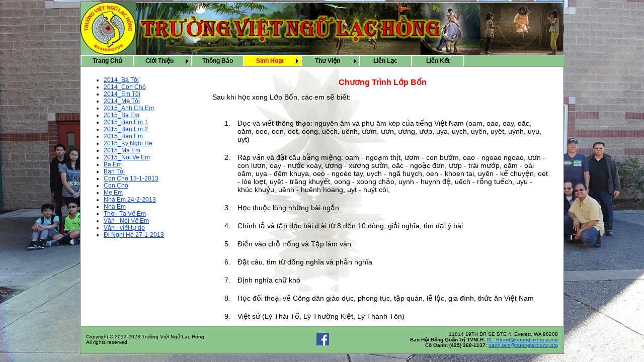

--- FILE ---
content_type: text/html; charset=utf-8
request_url: https://truonglachong.org/Lop4.aspx
body_size: 6328
content:

<!DOCTYPE html PUBLIC "-//W3C//DTD XHTML 1.0 Strict//EN" "http://www.w3.org/TR/xhtml1/DTD/xhtml1-strict.dtd">
<html xmlns="http://www.w3.org/1999/xhtml" xml:lang="en">
<head><title>
	Trường Việt Ngữ Lạc Hồng
</title><link rel="shortcut icon" href="favicon.ico" type="image/x-icon" /><link href="Styles/Site.css" rel="stylesheet" type="text/css" />
    <script type="text/javascript" src="Scripts/Donate.js"></script>
    
    <script type="text/javascript">
        function getReceipt(value) {

            obj = document.getElementById("Truyen");
            obj.src = "Contents/Classrooms/Lop4/" + value;
        }
    </script>
<style type="text/css">
	/* <![CDATA[ */
	#MenuVN { background-color:#8CC68B; }
	#MenuVN img.icon { border-style:none;vertical-align:middle; }
	#MenuVN img.separator { border-style:none;display:block; }
	#MenuVN img.horizontal-separator { border-style:none;vertical-align:middle; }
	#MenuVN ul { list-style:none;margin:0;padding:0;width:auto; }
	#MenuVN ul.dynamic { background-color:#8CC68B;border-width:1px;border-style:Outset;z-index:1; }
	#MenuVN a { color:White;font-weight:bold;text-decoration:none;white-space:nowrap;display:block; }
	#MenuVN a.static { background-color:#8CC68B;border-color:White;border-width:1px;border-style:Ridge;width:8em;padding:3px 3px 3px 3px;color:Black;text-decoration:none; }
	#MenuVN a.popout { background-image:url("/WebResource.axd?d=15XGqkixg3aIWJexf1OsSsBa-agojVEzIv1Z-ZH_CHoI6sGUWElvkBYV9beJyjHXOL_GzVA-MgaG4bOGN_0MuATYD1joR60c9r8LSupp-SQ1&t=638901356248157332");background-repeat:no-repeat;background-position:right center;padding-right:14px; }
	#MenuVN a.dynamic { background-color:#8CC68B;width:10em;padding:6px 3px 6px 3px;color:Black;text-decoration:none; }
	#MenuVN a.static.selected { background-color:Yellow;color:Red;text-decoration:none; }
	#MenuVN a.dynamic.selected { background-color:#BE1E38;text-decoration:none; }
	#MenuVN a.static.highlighted { color:Black;background-color:#CCFFCC;border-width:1px;border-style:None; }
	#MenuVN a.dynamic.highlighted { background-color:#CCFFCC; }
	/* ]]> */
</style></head>
<body>
<!--script type="text/javascript" src="Scripts/snow.js"></script-->
    <form method="post" action="./Lop4.aspx" id="ctl01">
<div class="aspNetHidden">
<input type="hidden" name="ToolkitScriptManager1_HiddenField" id="ToolkitScriptManager1_HiddenField" value="" />
<input type="hidden" name="__EVENTTARGET" id="__EVENTTARGET" value="" />
<input type="hidden" name="__EVENTARGUMENT" id="__EVENTARGUMENT" value="" />
<input type="hidden" name="__VIEWSTATE" id="__VIEWSTATE" value="/[base64]/huqF0ZAIED2QWAmYPFQELVGjGsCBWaeG7h25kAgUPZBYCZg8VAQtMacOqbiBM4bqhY2QCBg9kFgJmDxUBC0xpw6puIEvhur90ZBgBBQxjdGwwMCRNZW51Vk4PD2QFD0NsYXNzQWN0aXZpdGllc2QzjjrNgFeGdvyxQ9P83rR3BPszwsInHyHccQzGs9DlMw==" />
</div>

<script type="text/javascript">
//<![CDATA[
var theForm = document.forms['ctl01'];
if (!theForm) {
    theForm = document.ctl01;
}
function __doPostBack(eventTarget, eventArgument) {
    if (!theForm.onsubmit || (theForm.onsubmit() != false)) {
        theForm.__EVENTTARGET.value = eventTarget;
        theForm.__EVENTARGUMENT.value = eventArgument;
        theForm.submit();
    }
}
//]]>
</script>


<script src="/WebResource.axd?d=mCiFlajsbym1t1Zh6Fbj5SYh8tGC3a1Ow58dgKHfdhkZfn8pnd8_L8pjqHvC7xxTdP_84wwlnkKWPPevb1mzn86TIgXHTp4VYqPoL_OHOwM1&amp;t=638901356248157332" type="text/javascript"></script>


<script src="/ScriptResource.axd?d=4RJJcSXZ8pBvdYfoFEFg77NSAOJA55704_OdOnXkXd4vqwn1M4OOEtBe35sV4ypJNSY6HWyV94Xh09LGfCNRTrw1SIWsz3NM2LdYXkMAm7CQ_Cvs1uaPvaNAJMihgHgW4n53tWQD7mjNSooaSypb9Q2&amp;t=ffffffff93d1c106" type="text/javascript"></script>
<script src="/ScriptResource.axd?d=6-PbSw_8YsRgpu8_Jtz61EUVyy_qAiyqlVYbGjrsK0DnE4rM-Z7ydManGGgTnuw1NmbR0JlTHGzqidURtYa9NQyUNhHVnSCKP0VgZB-l4vjJ9kWy6qmxsQ4fXicfcMRwGQPGzDu8XlgesqV9RoKXzg2&amp;t=ffffffffec54f2d7" type="text/javascript"></script>
<script type="text/javascript">
//<![CDATA[
if (typeof(Sys) === 'undefined') throw new Error('ASP.NET Ajax client-side framework failed to load.');
//]]>
</script>

<script src="/ScriptResource.axd?d=GOYBotNPJTuJI-yUx9sTkR1bOAG646PsqFReyGRH8x0uMKHtHOy-uBFrdGBAPAS5wjjhztBt3dIaFERQgHw5VCGOSW6Uc1NT6kAz72r6yN44-rQffiWa9iUjFKw7C_cUm3whT-lnu060MDKU0N9Btg2&amp;t=ffffffffec54f2d7" type="text/javascript"></script>
<div class="aspNetHidden">

	<input type="hidden" name="__VIEWSTATEGENERATOR" id="__VIEWSTATEGENERATOR" value="7F4235B3" />
</div>
    <script type="text/javascript">
//<![CDATA[
Sys.WebForms.PageRequestManager._initialize('ctl00$ToolkitScriptManager1', 'ctl01', [], [], [], 90, 'ctl00');
//]]>
</script>

    <table width="100%" align="center">
    <tr align="center">
<!--td align="right"  valign="top"><img id="Image11" src="Images/doitrai.gif" /></td>
   <td align="right"><img id="Image3" src="Images/mualan.gif" style="height:110px;" /><br /><img id="Image1" src="Images/doitrai.gif" /></td-->
   
    <td>
    
    <div class="page">
        <div class="header">
            <div class="title">
               
            
            </div>
            <div class="clear hideSkiplink">
                <a href="#MenuVN_SkipLink"><img alt="Skip Navigation Links" src="/WebResource.axd?d=KieE2sVHTmM8C5SXbwS3LZmjWDwRbQc-V2IbFGnWA2YTvgJnyGcBm4IJb1gl2VncBJLrWP81cw6zRKb0eTdIWrSECSuNnv82z3l4w5ijoTI1&amp;t=638901356248157332" width="0" height="0" style="border-width:0px;" /></a><div id="MenuVN">
	<ul class="level1">
		<li><a title="Trang Chủ" class="level1" href="Default.aspx">
                        Trang Chủ
                    </a></li><li><a title="Giới Thiệu" class="popout level1" href="Intro.aspx?who=history">
                        Giới Thiệu
                    </a><ul class="level2">
			<li><a title="Sơ Lược" class="level2" href="Intro.aspx?who=history">Sơ Lược</a></li><li><a title="Nội Quy" class="level2" href="Intro.aspx?who=policy">Nội Quy</a></li>
		</ul></li><li><a title="Thông Báo" class="level1" href="Events.aspx">
                        Thông Báo
                    </a></li><li><a title="Sinh Hoạt" class="popout level1 selected" href="schedule.aspx?type=general">
                        Sinh Hoạt
                    </a><ul class="level2">
			<li><a title="Chương Trình" class="level2" href="schedule.aspx?type=general">Chương Trình</a></li><li><a title="Video" class="level2" href="Video.aspx">Video</a></li><li><a title="Lớp Mẫu Giáo" class="level2" href="LopK.aspx">Lớp Mẫu Giáo</a></li><li><a title="Lớp Một" class="level2" href="Lop1.aspx">Lớp Một</a></li><li><a title="Lớp Hai" class="level2" href="Lop2.aspx">Lớp Hai</a></li><li><a title="Lớp Ba" class="level2" href="Lop3.aspx">Lớp Ba</a></li><li><a title="Lớp Bốn" class="level2" href="Lop4.aspx">Lớp Bốn</a></li><li><a title="Lớp Năm" class="level2" href="Lop5.aspx">Lớp Năm</a></li><li><a title="Lớp Sáu" class="level2" href="Lop6.aspx">Lớp Sáu</a></li>
		</ul></li><li><a title="Thư Viện" class="popout level1" href="Resources.aspx">
                        Thư Viện
                    </a><ul class="level2">
			<li><a title="Tài Liệu Tham Khảo" class="level2" href="Resources.aspx">Tài Liệu Tham Khảo</a></li><li><a title="Hình Ảnh" class="level2" href="Pictures.aspx">Hình Ảnh</a></li><li><a title="Nhạc Thiếu Nhi" class="level2" href="NhacThieuNhi.aspx">Nhạc Thiếu Nhi</a></li><li><a title="Phim" class="level2" href="Video.aspx">Phim</a></li><li><a title="Truyện Cổ Tích" class="level2" href="Stories.aspx">Truyện Cổ Tích</a></li>
		</ul></li><li><a title="Liên Lạc" class="level1" href="Contact.aspx">
                        Liên Lạc
                    </a></li><li><a title="Liên Kết" class="level1" href="Links.aspx">
                        Liên Kết
                    </a></li>
	</ul>
</div><a id="MenuVN_SkipLink"></a>
            </div>
        </div>
        <div class="main">
            
    <table width="100%" cellpadding="3" cellspacing="3">
       
        <tr>
            <td width="25%" align="left">
                <div id="Main_Panel1" style="height:500px;overflow:auto;">
	
                    <ul>
                        <li><a href='#' onclick="getReceipt('2014_Bà Tôi.pdf')">2014_Bà Tôi</a></li><li><a href='#' onclick="getReceipt('2014_Con Chó.pdf')">2014_Con Chó</a></li><li><a href='#' onclick="getReceipt('2014_Em Tôi.pdf')">2014_Em Tôi</a></li><li><a href='#' onclick="getReceipt('2014_Mẹ Tôi.pdf')">2014_Mẹ Tôi</a></li><li><a href='#' onclick="getReceipt('2015_Anh Chi Em.pdf')">2015_Anh Chi Em</a></li><li><a href='#' onclick="getReceipt('2015_Ba Em.pdf')">2015_Ba Em</a></li><li><a href='#' onclick="getReceipt('2015_Ban Em 1.pdf')">2015_Ban Em 1</a></li><li><a href='#' onclick="getReceipt('2015_Ban Em 2.pdf')">2015_Ban Em 2</a></li><li><a href='#' onclick="getReceipt('2015_Ban Em.pdf')">2015_Ban Em</a></li><li><a href='#' onclick="getReceipt('2015_Ky Nghi He.pdf')">2015_Ky Nghi He</a></li><li><a href='#' onclick="getReceipt('2015_Ma Em.pdf')">2015_Ma Em</a></li><li><a href='#' onclick="getReceipt('2015_Noi Ve Em.pdf')">2015_Noi Ve Em</a></li><li><a href='#' onclick="getReceipt('Ba Em.pdf')">Ba Em</a></li><li><a href='#' onclick="getReceipt('Bạn Tôi.pdf')">Bạn Tôi</a></li><li><a href='#' onclick="getReceipt('Con Chó 13-1-2013.pdf')">Con Chó 13-1-2013</a></li><li><a href='#' onclick="getReceipt('Con Chó.pdf')">Con Chó</a></li><li><a href='#' onclick="getReceipt('Mẹ Em.pdf')">Mẹ Em</a></li><li><a href='#' onclick="getReceipt('Nhà Em 24-2-2013.pdf')">Nhà Em 24-2-2013</a></li><li><a href='#' onclick="getReceipt('Nhà Em.pdf')">Nhà Em</a></li><li><a href='#' onclick="getReceipt('Thơ - Tả Về Em.pdf')">Thơ - Tả Về Em</a></li><li><a href='#' onclick="getReceipt('Văn - Nói Về Em.pdf')">Văn - Nói Về Em</a></li><li><a href='#' onclick="getReceipt('Văn - viết tự do.pdf')">Văn - viết tự do</a></li><li><a href='#' onclick="getReceipt('Ði Nghi Hè 27-1-2013.pdf')">Ði Nghi Hè 27-1-2013</a></li>
                    </ul>
                
</div>
            </td>
            <td width="75%" valign="top">
             <iframe id="Truyen" src="Contents/Classrooms/Lop4.html" width="100%" height="500px" frameborder="0"></iframe>
                
            </td>
        </tr>
    </table>

        </div>
        <div class="footer">
            
            <table width="100%" cellpadding="3" align="center">
                <tr>
                    <td align="left" width="50%">
                        Copyright © 2012-2023 Trường Việt Ngữ Lạc Hồng.
                        <br />
                        All rights reserved.
                        
                    </td>
                    <td align="center" valign="middle">
					<td align="right"><a href="https://www.facebook.com/TVNLH/" target="_new"><img src="Images/fb1.png" style="width:25px;height:25px;"  /></a></td>
                        <!--input type="button" value="Đóng Góp" onclick="showTip(event)" /-->
                    </td>
                    <td align="right" width="50%">11014 19TH DR SE STE 4, Everett, WA 98208<br />
                         <b>Ban Hội Đồng Quản Trị TVNLH</b>: <a href="mailto:DL_Board@truonglachong.org">DL_Board@truonglachong.org</a>
                        <br />
                    <b>Cô Oanh: (425) 268-1137</b>; <a href="mailto:oanh.lam@truonglachong.org">oanh.lam@truonglachong.org</a>
                    </td>
                </tr>
            </table>
        </div>
    </div>
    </td>
 <!--td align="left"  valign="top"><img id="Image22" src="Images/doiphai.gif" /></td>
        <td align="left"><img id="Image4" src="Images/Dotphao.gif" style="height:110px;" /><br /><img id="Image2" src="Images/doiphai.gif" /></td-->

    </tr></table>
    

<script type="text/javascript">
//<![CDATA[
(function() {var fn = function() {$get("ToolkitScriptManager1_HiddenField").value = '';Sys.Application.remove_init(fn);};Sys.Application.add_init(fn);})();//]]>
</script>
<script type='text/javascript'>new Sys.WebForms.Menu({ element: 'MenuVN', disappearAfter: 500, orientation: 'horizontal', tabIndex: 0, disabled: false });</script></form>
    <div id="modalContainer" class="hiddenDiv">
</div>
<span id="spnTip" style="position: absolute; visibility: hidden; background: black;
        border: 1px solid gray; padding: 2px; font-size: 8pt; font-family: Verdana; text-align: left;
        z-index: auto; top: 400px; left: 200px; width: 500px;">
  <table width="100%">
    <tr>
      <td align="right">
        <img onclick="hideTip()" src="images/cancel.png" alt="Đóng" />
      </td>
    </tr>
    <tr>
      <td align="center" style="color: #FFFFFF; font-weight: bold; font-size: 16px;">
        Quý vị có thể đóng góp tịnh tài bằng Credit Card
      </td>
    </tr>
    <tr>
      <td style="color: #FFFFFF">
        <form action="https://www.paypal.com/cgi-bin/webscr" method="post" target="_blank">
          Xin điền vào kinh phí:<br />
          <input type='text' name='amount' size='7' class='textbox'>
            <select name='currency_code' class='textbox'>
              <option value='USD'>USD - U.S. Dollars</option>
              <option value='AUD'>AUD - Australian Dollars</option>
              <option value='BRL'>BRL - Brazillian Reais</option>
              <option value='GBP'>GBP - British Pounds</option>
              <option value='CAD'>CAD - Canadian Dollars</option>
              <option value='CZK'>CZK - Czech Koruny</option>
              <option value='DKK'>DKK - Danish Kroner</option>
              <option value='EUR'>EUR - Euros</option>
              <option value='HKD'>HKD - Hong Kong Dollars</option>
              <option value='HUF'>HUF - Hungarian Forints</option>
              <option value='ILS'>ILS - Israeli New Shekels</option>
              <option value='JPY'>JPY - Japanese Yen</option>
              <option value='MYR'>MYR - Malaysian Ringgit</option>
              <option value='MXN'>MXN - Mexican Pesos</option>
              <option value='TWD'>TWD - New Taiwan Dollars</option>
              <option value='NZD'>NZD - New Zealand Dollars</option>
              <option value='NOK'>NOK - Norwegian Kroner</option>
              <option value='PHP'>PHP - Philippine Pesos</option>
              <option value='PLN'>PLN - Polish Zlotys</option>
              <option value='SGD'>SGD - Singapore Dollars</option>
              <option value='SEK'>SEK - Swedish Kronor</option>
              <option value='CHF'>CHF - Swiss Francs</option>
              <option value='THB'>THB - Thai Baht</option>
              <option value='TRY'>TRY - Turkish Liras</option>
            </select>
            <input type='hidden' name='business' value='vietngulachong@yahoo.com'>
              <input type='hidden' name='item_name' value='Your donations to Trung Tam Viet Ngu Lac Hong.'>
                <input type='hidden' name='no_note' value='1'>
                  <input type='hidden' name='tax' value='0'>
                    <input type='hidden' name='cmd' value='_xclick'>
                      <input type="image" src="https://www.paypalobjects.com/en_US/i/btn/btn_donateCC_LG.gif"
                          border="0" name="submit" alt="PayPal - The safer, easier way to pay online!">
                      </form>
      </td>
    </tr>
  </table>
</span>
</body>
</html>


--- FILE ---
content_type: text/html
request_url: https://truonglachong.org/Contents/Classrooms/Lop4.html
body_size: 994
content:
<!DOCTYPE html PUBLIC "-//W3C//DTD XHTML 1.0 Transitional//EN" "http://www.w3.org/TR/xhtml1/DTD/xhtml1-transitional.dtd">

<html xmlns="http://www.w3.org/1999/xhtml">
  <head>
    <title></title>
  </head>
  <body>

<table width="100%" cellpadding="5px" style="font-size: 14px; font-family: Arial, Helvetica, sans-serif;">
        <tr>
            <td align="center" style="color: #FF0000; font-size: 16px; font-weight: bold">
                Chương Trình Lớp Bốn
            </td>
        </tr>
        
        <tr>
            <td align="left">
                Sau khi học xong Lớp Bốn, các em sẽ biết:
            </td>
        </tr>
        <tr>
            <td align="left">
                <ol>
                    <li style="padding: 10px">
                      Đọc và viết thông thạo: nguyên âm và phụ âm kép của tiếng Việt Nam 
                      (oam, oao, oay, oăc, oăm, oeo, oen, oet, oong, uêch, uênh, ươm, ươn, ương,
                      ươp, uya, uych, uyên, uyêt, uynh, uyu, uyt)
                    </li>
                  <li style="padding: 10px">
                    Ráp vần và đặt câu bằng miệng:
                    oam - ngoạm thịt, ươm - con bướm,
                    oao - ngoao ngoao, ươn - con lươn,
                    oay - nước xoáy, ương - xương sườn,
                    oăc - ngoặc đơn, ươp - trái mướp,
                    oăm - oái oăm, uya - đêm khuya,
                    oeo - ngoéo tay, uych - ngã huỵch,
                    oen - khoen tai, uyên - kể chuyện,
                    oet - lòe loẹt, uyêt - trăng khuyết,
                    oong - xoong chảo, uynh - huynh đệ,
                    uêch - rỗng tuếch, uyu - khúc khuỷu,
                    uênh - huênh hoang, uyt - huýt còi,
                  </li>
                  <li style="padding: 10px">Học thuộc lòng những bài ngắn </li>
                  <li style="padding: 10px">Chính tả và tập đọc bài d ài từ 8 đến 10 dòng, giải nghĩa, tìm đại ý bài</li>
                  <li style="padding: 10px">Điền vào chỗ trống và Tập làm văn</li>
                  <li style="padding: 10px">Đặt câu, tìm từ đồng nghĩa và phản nghĩa</li>
                  <li style="padding: 10px">Định nghĩa chữ khó</li>
                  
                  <li style="padding: 10px">
                    Học đối thoại về Công dân giáo dục, phong tục, tập quán, lễ lộc, gia đình,
                    thức ăn Việt Nam
                  </li>
                  <li style="padding: 10px">
                    Việt sử (Lý Thái Tổ, Lý Thường Kiệt, Lý Thánh Tôn)
                  </li>
                  <li style="padding: 10px">Địa lý (Ngư nghiệp, tiểu công nghệ, Vịnh Hạ Long)</li>
                  <li style="padding: 10px">Học kể chuyện cổ tích Việt Nam</li>
                  <li style="padding: 10px">Làm bài và nộp bài đầy đủ và đúng kì hạn do thầy cô yêu cầu</li>
                  <li style="padding: 10px">Hoàn tất 2 kì thi : học kì 1 và học kì 2</li>          
                </ol>
            </td>
        </tr>
		<tr>
            <td align="left">
                Kính mời quý vị xem những bài viết của các em theo mỗi chủ đề khác nhau.
            </td>
        </tr>
		
    </table>

  </body>
</html>

--- FILE ---
content_type: text/css
request_url: https://truonglachong.org/Styles/Site.css
body_size: 2316
content:
/* DEFAULTS
----------------------------------------------------------*/

body
{
    background: url('../Images/bg1.jpg') no-repeat center center fixed; 
	-webkit-background-size: cover;
	-moz-background-size: cover;
	-o-background-size: cover;
	background-size: cover;
    mmbackground-image: url('../Images/background1.jpg');
    font-family: Arial, Helvetica, sans-serif;
    font-size: 12px;
    margin: 0px;
    padding: 0px;
    xxcolor: #696969;
    vertical-align: 150%;
    background-color: #E8FFFF;
}

a:link, a:visited
{
    color: #034af3;
}

a:hover
{
    color: #1d60ff;
    text-decoration: none;
}

a:active
{
    color: #034af3;
}

p
{
    margin-bottom: 10px;
    line-height: 1.6em;
}


/* HEADINGS   
----------------------------------------------------------*/

h3, h4, h5, h6
{
    font-size: 1.5em;
    
    font-variant: small-caps;
    text-transform: none;
    font-weight: 200;
    margin-bottom: 0px;
}


h2
{
    font-size: 30px;
    padding-bottom: 0px;
    margin-bottom: 0px;
    color: #FF0000;
    font-weight: bold;
    font-family: Arial;
    line-height: 60px;
}

h3
{
    font-size: 1.2em;
}

h4
{
    font-size: 1.1em;
}

h5, h6
{
    font-size: 1em;
}

/* this rule styles <h1> and <h2> tags that are the 
first child of the left and right table columns */
.rightColumn > h1, .rightColumn > h2, .leftColumn > h1, .leftColumn > h2
{
    margin-top: 0px;
}


/* PRIMARY LAYOUT ELEMENTS   
----------------------------------------------------------*/

.page
{
    width: 960px;
    background-color: #fff;
    margin: 0px auto 0px auto;
    border: 1px solid #496077;
}

.header
{
    position: relative;
    margin: 0px;
    padding: 0px;
    background: #4b6c9e;
    width: 100%;
}
.title
{
    background-image: url('../Images/banner3.jpg');
    display: block;
    float: left;
    margin: 0px;
    color: #000000;
    height: 105px;
    font-weight: bold;
    font-size: 1.5em;
    font-family: Algerian;
    width: 100%;
    text-align: left;
    vertical-align: middle;
    xtext-indent: 125px;
}
.main
{
    padding: 0px 0px;
    margin: 0px 0px 0px 0px;
    min-height: 510px;
    line-height: normal;
    background: url('../Images/bg70.gif') no-repeat center center fixed; 
	
}

.alertContent
{
    border: 1px outset #0000FF;
    xbackground: url('../Images/tatnuoc.jpg') no-repeat center center fixed;
    x-webkit-background-size: cover;
    x-moz-background-size: cover;
    x-o-background-size: cover;
    xbackground-size: cover;
    font-size: 16px;
    font-family: Arial, Helvetica, sans-serif;
    color: #FF0000;
    font-weight: bold;
    background-color: Yellow;
}

 p.MsoNormal, li.MsoNormal, div.MsoNormal
{
    margin-top: 0in;
    margin-right: 0in;
    margin-bottom: 10.0pt;
    margin-left: 0in;
    line-height: 115%;
    font-size: 14.0pt;
    font-family: Arial, Helvetica, sans-serif;
}
	
.leftCol
{
    padding: 6px 0px;
    margin: 0px 0px 0px 0px;
    width: 200px;
    min-height: 200px;

}



/* TAB MENU   
----------------------------------------------------------*/

div.hideSkiplink
{
    border-style: outset;
    border-width: 1px;
    background-color: #8CC68B;
    width: 100%;
    text-align: center;
}

div.menu
{
    xxpadding: 4px 0px 4px 8px;
}
/*
div.menu ul
{
    list-style: none;
    margin: 0px;
    padding: 0px;
    width: auto;
}

div.menu ul li a
{
    background-color: #465c71;
    border: 1px #4e667d solid;
    color: #dde4ec;
    display: block;
    line-height: 1.35em;
    padding: 4px 20px;
    text-decoration: none;
    white-space: nowrap;
}

div.menu ul li a:visited
{
    background-color: #CCFF99;
    border: 1px #4e667d solid;
    color: #000000;
    display: block;
    line-height: 1.35em;
    padding: 4px 20px;
    text-decoration: none;
    white-space: nowrap;
}
div.menu ul li a:hover
{
    background-color: #bfcbd6;
    color: #465c71;
    text-decoration: none;
}

div.menu ul li a:active
{
    background-color: #465c71;
    color: #cfdbe6;
    text-decoration: none;
}
*/

/* FORM ELEMENTS   
----------------------------------------------------------*/

fieldset
{
    margin: 1em 0px;
    padding: 1em;
    border: 1px solid #ccc;
}

fieldset p 
{
    margin: 2px 12px 10px 10px;
}

fieldset.login label, fieldset.register label, fieldset.changePassword label
{
    display: block;
}

fieldset label.inline 
{
    display: inline;
}

legend 
{
    font-size: 1.1em;
    font-weight: 600;
    padding: 2px 4px 8px 4px;
}

input.textEntry 
{
    width: 320px;
    border: 1px solid #ccc;
}

input.passwordEntry 
{
    width: 320px;
    border: 1px solid #ccc;
}

div.accountInfo
{
    width: 42%;
}

/* MISC  
----------------------------------------------------------*/

.clear
{
    clear: both;
}



.loginDisplay
{
    font-size: 1.1em;
    display: block;
    text-align: right;
    padding: 10px;
    color: White;
}

.loginDisplay a:link
{
    color: white;
}

.loginDisplay a:visited
{
    color: white;
}

.loginDisplay a:hover
{
    color: white;
}

.failureNotification
{
    font-size: 1.2em;
    color: Red;
}

.bold
{
    font-weight: bold;
}

.submitButton
{
    text-align: right;
    padding-right: 10px;
}

				
.menuHeader
{
	text-align: left;
		   
}

.NewsRow
{
	border-right: 0px;
	border-top: gray solid 0px;
	font: 12px verdana,arial,helvetica, "sans-serif";
	border-left: gray solid 0px;
	color: gray;
	background-color: #F4F4F4;
	font-weight: bold;
	border-style: none none none none;
	border-width: thin;
}
.accordion
{
	width: 900px;
}
.accordionHeader
{
	border: 1px solid #2F4F4F;
	color: black;
	background-color: #C2D3FC;
	font-family: Arial, Sans-Serif;
	font-size: 12px;
	font-weight: bold;
	padding: 5px;
	margin-top: 5px;
	cursor: pointer;
}
.accordionHeaderSelected
{
	border: 1px solid #2F4F4F;
	color: black;
	background-color: #E7EEFE;
	font-family: Arial, Sans-Serif;
	font-size: 12px;
	font-weight: bold;
	padding: 5px;
	margin-top: 5px;
	cursor: pointer;
}
.accordionContent
{
	background-color: white;
	border: 1px dashed #2F4F4F;
	border-top: none;
	padding: 5px;
	padding-top: 10px;
}
.intro
{
	border-right: 1px;
	border-top: #C2D5FC solid 1px;
	font: 12px verdana,arial,helvetica, "sans-serif";
	border-left: #C2D5FC solid 1px;
	color: black;
	background-color: #C2D5FC;
	font-weight: bold;
	border-style: solid outset ridge ridge;
	border-width: thin;
	padding: 5px;
	margin-top: 5px; 
	padding-top: 10px;           
}
.tvLinkHeader
{
	border: 1px solid #2F4F4F;
	color: black;
	background-color: #8CC68B;
	font-family: Arial, Sans-Serif;
	font-size: 12px;
	font-weight: bold;
	padding: 5px;
	margin-top: 5px;            
}
.tvLinkContent
{
	text-align: left;
	background-color: white;
	border: 1px dashed #2F4F4F;
	border-top: none;
	padding: 5px;
	padding-top: 10px;
}
.footer
{
    font-family: Arial, Sans-Serif;
    font-size: 10px;
    xxxbackground-color: #CCCCFF;
    border-top: outset 1px gray;
    padding: 5px;
    xxheight: px;
    border-left-width: 1px;
    border-right-width: 1px;
    border-bottom-width: 1px;
    background-color: #8CC68B;
    border-style: ridge;
}

.audio
{
    text-decoration: none;
    
}
.audioformat
{
    text-decoration: none;
    background-color: #8CC68B;
}
.audioformat caption{
	font-family:Helvetica, Arial, sans-serif;
	font-size:12px;
	line-height:15px;
	color:#333;
	text-transform: capitalize;
	font-weight: bold;
	padding-top: 5px;
	padding-bottom: 5px;
	padding-left: 2px;
	text-align: left;
	background-color: #E2E2E2;
}
.audioformat th {
	background-color: #ECE7B2;
	font-family:Helvetica,Arial,sans-serif;
	font-size:14px;
	line-height:15px;
}
.audioformat img {
	vertical-align: baseline;
	margin: 0px;
	padding: 0px;
}
.audioformat td {
	background-color: #FFFFFF;
	text-align: left;	
	padding: 3px;
}
.audioformat th#left{
	text-align: left;	
}
.audioformat th#right{
	text-align: right;
	font-size: 12px;
	color: #000;
}

.audioformat td#left{
	background-color: #F4F2D7;
	text-align: left;
}
.audioformat td#right{
	background-color: #ECE7B2;
	text-align: right;
}
.audioformat td#left1{
	text-align: left;	
}
.audioformat td#right1{
	text-align: right;	
}
.audioformat td#left2{
	background-color: #E9E9E9;
	text-align: left;
	font-size: 12px;
	color: #000;
}
.audioformat td#left3{
	background-color: #F4F2D7;
	text-align: left;
	font-weight: bold;
}
.audioformat td#right2{
	background-color: #F4F4F4;
	text-align: right;	
}
.audioformat td#center{
	background-color: #FFFFFF;
	text-align: center;
	font-size: 11px;
	font-weight: bold;
}
.audioformat td#center1{
	text-align: center;
}

.feedback {
	padding: 10px;
	border: 1px outset #2F4F4F;
	
}

#ddsocial {position: absolute; margin-left: -138px; margin-top: 0px;}

#ddsocial.floating {position: fixed; top: 0;}

.donatedd {
text-align:right;
color:#666;
width:138px;
font-size:9px;
font-family:georgia, 'time new romans', serif;
margin:0 auto;
padding:0;
}

.donatedd p {
color:#cccccc;
line-height:22px;
padding: 0 0 10px 0;
margin: 20px 0 20px 0;
}

.donatedd img {
border:none;
}

#donatepp {
clear: both;
margin: 0;
padding: 0;
}

#donatepp a{
float: right;
background: #9FC54E;
border: 1px solid #9FC54E;
-moz-border-radius-topright: 10px;
-webkit-border-top-right-radius: 10px;
-moz-border-radius-bottomleft: 10px;
-webkit-border-bottom-left-radius: 10px;
text-decoration: none;
font-size: 14px;
letter-spacing:-1px;
font-family: verdana, helvetica, arial, sans-serif;
color:#fff;
padding: 10px;
font-weight: 700;
}

#donatepp a:hover{
float: right;
background: #1777b1;
border: 1px solid #cccccc;
-moz-border-radius-topright: 10px;
-webkit-border-top-right-radius: 10px;
-moz-border-radius-bottomleft: 10px;
-webkit-border-bottom-left-radius: 10px;
text-decoration: none;
font-size: 14px;
letter-spacing:-1px;
font-family: verdana, helvetica, arial, sans-serif;
color:#fff;
padding: 10px;
font-weight: 700;
}

.hiddenDiv
{
    visibility: hidden;
    width:0px;
    height:0px;
    top:0px;
    left: 0px;
    display: none;
    z-index: null;
}
 
.modalContainer 
{
    top: 0%;
    left: 0%;
    width: 0;
    height: 0;
    background: #f3f3f3;
    opacity: 0.6;
    -moz-opacity: 0.6;
    filter: alpha(opacity=60);
    visibility: visible;
    cursor:none;
    position: absolute;
    display:block;
}

.modalWindow 
{
	border-style: solid dotted;
	border-color: #aaaaaa;
	border-width: 8px 1px;
	margin: 0.25em;
	padding: 10px;
	float: center;
	position: absolute;
	left:50%;
	top:50%;
	text-align: left;
	top: 0px;
	width: 71.9%;
	overflow: hidden;
	background-color: #ffffff; 
	cursor:default;
	opacity: 1.0;
	-moz-opacity: 1.0;
	filter: alpha(opacity=100);
	visibility: hidden;
	z-index:100;
 }

.homeContent1
{
    border: 1px solid #C0C0C0;
    font: 14px arial, verdana, sans-serif;
    font-weight: bold;
    color: #FF0000;
    background-color: #F0F0F0;
}
.homeContent2
{
    padding: 3px;
    font: 14px arial, verdana, sans-serif;
    color: #000000;
    
}

--- FILE ---
content_type: application/javascript
request_url: https://truonglachong.org/Scripts/Donate.js
body_size: 476
content:
var clientTop = "400px";
var clientLeft = "200px";

function showTip(event) {
    document.getElementById("modalContainer").className = "modalContainer";
    document.getElementById("modalContainer").style.marginLeft = "1px"
    //document.getElementById("modalContainer").style.height = Math.max(document.documentElement.clientHeight, document.documentElement.scrollHeight) + "px";
    //document.getElementById("modalContainer").style.width = document.documentElement.clientWidth + "px";
    document.getElementById("modalContainer").style.height = screen.height + "px";
    document.getElementById("modalContainer").style.width = screen.width + "px";

    document.getElementById("modalContainer").style.marginTop = "1px"

	var theTip = document.getElementById("spnTip");
	//theTip.style.top = new String(event.clientY + 20) + "px";
	//theTip.style.left = new String(event.clientX) + "px";
	theTip.style.top = "200px";
	theTip.style.left = "200px";
	//theTip.innerHTML = "<table cellspacing='0' cellpadding='2' rules='all' style='border-collapse:collapse; font-size: 8pt;' border='1'>" +
	//           "<tr class='DriverHeader'><td colspan='3' align='center'><b>Driver-Patient History</b></td></tr>" +
	//           "<tr class='DriverHeader'><td><b>Patient</b></td><td><b>Appointment Date</b></td><td><b>Treatment Facility</b></td></tr>" +
	//           oSel +
	//           "</table>";
	theTip.style.visibility = "visible";


}

//hide tool tip
function hideTip() {
    document.getElementById("spnTip").style.visibility = "hidden";
    document.getElementById("modalContainer").className = "hiddenDiv";
}


--- FILE ---
content_type: application/x-javascript
request_url: https://truonglachong.org/ScriptResource.axd?d=4RJJcSXZ8pBvdYfoFEFg77NSAOJA55704_OdOnXkXd4vqwn1M4OOEtBe35sV4ypJNSY6HWyV94Xh09LGfCNRTrw1SIWsz3NM2LdYXkMAm7CQ_Cvs1uaPvaNAJMihgHgW4n53tWQD7mjNSooaSypb9Q2&t=ffffffff93d1c106
body_size: 4528
content:
if (!window.Sys) { window.Sys = {}; }
if (!Sys.WebForms) { Sys.WebForms = {}; }
Sys.WebForms.Menu = function(options) {
    this.items = [];
    this.depth = options.depth || 1;
    this.parentMenuItem = options.parentMenuItem;
    this.element = Sys.WebForms.Menu._domHelper.getElement(options.element);
    if (this.element.tagName === 'DIV') {
        var containerElement = this.element;
        this.element = Sys.WebForms.Menu._domHelper.firstChild(containerElement);
        this.element.tabIndex = options.tabIndex || 0;
        options.element = containerElement;
        options.menu = this;
        this.container = new Sys.WebForms._MenuContainer(options);
        Sys.WebForms.Menu._domHelper.setFloat(this.element, this.container.rightToLeft ? "right" : "left");
    }
    else {
        this.container = options.container;
        this.keyMap = options.keyMap;
    }
    Sys.WebForms.Menu._elementObjectMapper.map(this.element, this);
    if (this.parentMenuItem && this.parentMenuItem.parentMenu) {
        this.parentMenu = this.parentMenuItem.parentMenu;
        this.rootMenu = this.parentMenu.rootMenu;
        if (!this.element.id) {
            this.element.id = (this.container.element.id || 'menu') + ':submenu:' + Sys.WebForms.Menu._elementObjectMapper._computedId;
        }
        if (this.depth > this.container.staticDisplayLevels) {
            this.displayMode = "dynamic";
            this.element.style.display = "none";
            this.element.style.position = "absolute";
            if (this.rootMenu && this.container.orientation === 'horizontal' && this.parentMenu.isStatic()) {
                this.element.style.top = "100%";
                if (this.container.rightToLeft) {
                    this.element.style.right = "0px";
                }
                else {
                    this.element.style.left = "0px";
                }
            }
            else {
                this.element.style.top = "0px";
                if (this.container.rightToLeft) {
                    this.element.style.right = "100%";
                }
                else {
                    this.element.style.left = "100%";
                }
            }
            if (this.container.rightToLeft) {
                this.keyMap = Sys.WebForms.Menu._keyboardMapping.verticalRtl;
            }
            else {
                this.keyMap = Sys.WebForms.Menu._keyboardMapping.vertical;
            }
        }
        else {
            this.displayMode = "static";
            this.element.style.display = "block";
            if (this.container.orientation === 'horizontal') {
                Sys.WebForms.Menu._domHelper.setFloat(this.element, this.container.rightToLeft ? "right" : "left");
            }
        }
    }
    Sys.WebForms.Menu._domHelper.appendCssClass(this.element, this.displayMode);
    var children = this.element.childNodes;
    var count = children.length;
    for (var i = 0; i < count; i++) {
        var node = children[i];
        if (node.nodeType !== 1) {   
            continue;
        }
        var topLevelMenuItem = null;
        if (this.parentMenuItem) {
            topLevelMenuItem = this.parentMenuItem.topLevelMenuItem;
        }
        var menuItem = new Sys.WebForms.MenuItem(this, node, topLevelMenuItem);
        var previousMenuItem = this.items[this.items.length - 1];
        if (previousMenuItem) {
            menuItem.previousSibling = previousMenuItem;
            previousMenuItem.nextSibling = menuItem;
        }
        this.items[this.items.length] = menuItem;
    }
};
Sys.WebForms.Menu.prototype = {
    blur: function() { if (this.container) this.container.blur(); },
    collapse: function() {
        this.each(function(menuItem) {
            menuItem.hover(false);
            menuItem.blur();
            var childMenu = menuItem.childMenu;
            if (childMenu) {
                childMenu.collapse();
            }
        });
        this.hide();
    },
    doDispose: function() { this.each(function(item) { item.doDispose(); }); },
    each: function(fn) {
        var count = this.items.length;
        for (var i = 0; i < count; i++) {
            fn(this.items[i]);
        }
    },
    firstChild: function() { return this.items[0]; },
    focus: function() { if (this.container) this.container.focus(); },
    get_displayed: function() { return this.element.style.display !== 'none'; },
    get_focused: function() {
        if (this.container) {
            return this.container.focused;
        }
        return false;
    },
    handleKeyPress: function(keyCode) {
        if (this.keyMap.contains(keyCode)) {
            if (this.container.focusedMenuItem) {
                this.container.focusedMenuItem.navigate(keyCode);
                return;
            }
            var firstChild = this.firstChild();
            if (firstChild) {
                this.container.navigateTo(firstChild);
            }
        }
    },
    hide: function() {
        if (!this.get_displayed()) {
            return;
        }
        this.each(function(item) {
            if (item.childMenu) {
                item.childMenu.hide();
            }
        });
        if (!this.isRoot()) {
            if (this.get_focused()) {
                this.container.navigateTo(this.parentMenuItem);
            }
            this.element.style.display = 'none';
        }
    },
    isRoot: function() { return this.rootMenu === this; },
    isStatic: function() { return this.displayMode === 'static'; },
    lastChild: function() { return this.items[this.items.length - 1]; },
    show: function() { this.element.style.display = 'block'; }
};
if (Sys.WebForms.Menu.registerClass) {
    Sys.WebForms.Menu.registerClass('Sys.WebForms.Menu');
}
Sys.WebForms.MenuItem = function(parentMenu, listElement, topLevelMenuItem) {
    this.keyMap = parentMenu.keyMap;
    this.parentMenu = parentMenu;
    this.container = parentMenu.container;
    this.element = listElement;
    this.topLevelMenuItem = topLevelMenuItem || this;
    this._anchor = Sys.WebForms.Menu._domHelper.firstChild(listElement);
    while (this._anchor && this._anchor.tagName !== 'A') {
        this._anchor = Sys.WebForms.Menu._domHelper.nextSibling(this._anchor);
    }
    if (this._anchor) {
        this._anchor.tabIndex = -1;
        var subMenu = this._anchor;
        while (subMenu && subMenu.tagName !== 'UL') {
            subMenu = Sys.WebForms.Menu._domHelper.nextSibling(subMenu);
        }
        if (subMenu) {
            this.childMenu = new Sys.WebForms.Menu({ element: subMenu, parentMenuItem: this, depth: parentMenu.depth + 1, container: this.container, keyMap: this.keyMap });
            if (!this.childMenu.isStatic()) {
                Sys.WebForms.Menu._domHelper.appendCssClass(this.element, 'has-popup');
                Sys.WebForms.Menu._domHelper.appendAttributeValue(this.element, 'aria-haspopup', this.childMenu.element.id);
            }
        }
    }
    Sys.WebForms.Menu._elementObjectMapper.map(listElement, this);
    Sys.WebForms.Menu._domHelper.appendAttributeValue(listElement, 'role', 'menuitem');
    Sys.WebForms.Menu._domHelper.appendCssClass(listElement, parentMenu.displayMode);
    if (this._anchor) {
        Sys.WebForms.Menu._domHelper.appendCssClass(this._anchor, parentMenu.displayMode);
    }
    this.element.style.position = "relative";
    if (this.parentMenu.depth == 1 && this.container.orientation == 'horizontal') {
        Sys.WebForms.Menu._domHelper.setFloat(this.element, this.container.rightToLeft ? "right" : "left");
    }
    if (!this.container.disabled) {
        Sys.WebForms.Menu._domHelper.addEvent(this.element, 'mouseover', Sys.WebForms.MenuItem._onmouseover);
        Sys.WebForms.Menu._domHelper.addEvent(this.element, 'mouseout', Sys.WebForms.MenuItem._onmouseout);
    }
};
Sys.WebForms.MenuItem.prototype = {
    applyUp: function(fn, condition) {
        condition = condition || function(menuItem) { return menuItem; };
        var menuItem = this;
        var lastMenuItem = null;
        while (condition(menuItem)) {
            fn(menuItem);
            lastMenuItem = menuItem;
            menuItem = menuItem.parentMenu.parentMenuItem;
        }
        return lastMenuItem;
    },
    blur: function() { this.setTabIndex(-1); },
    doDispose: function() {
        Sys.WebForms.Menu._domHelper.removeEvent(this.element, 'mouseover', Sys.WebForms.MenuItem._onmouseover);
        Sys.WebForms.Menu._domHelper.removeEvent(this.element, 'mouseout', Sys.WebForms.MenuItem._onmouseout);
        if (this.childMenu) {
            this.childMenu.doDispose();
        }
    },
    focus: function() {
        if (!this.parentMenu.get_displayed()) {
            this.parentMenu.show();
        }
        this.setTabIndex(0);
        this.container.focused = true;
        this._anchor.focus();
    },
    get_highlighted: function() { return /(^|\s)highlighted(\s|$)/.test(this._anchor.className); },
    getTabIndex: function() { return this._anchor.tabIndex; },
    highlight: function(highlighting) {
        if (highlighting) {
            this.applyUp(function(menuItem) {
                menuItem.parentMenu.parentMenuItem.highlight(true);
            },
            function(menuItem) {
                return !menuItem.parentMenu.isStatic() && menuItem.parentMenu.parentMenuItem;
            }
        );
            Sys.WebForms.Menu._domHelper.appendCssClass(this._anchor, 'highlighted');
        }
        else {
            Sys.WebForms.Menu._domHelper.removeCssClass(this._anchor, 'highlighted');
            this.setTabIndex(-1);
        }
    },
    hover: function(hovering) {
        if (hovering) {
            var currentHoveredItem = this.container.hoveredMenuItem;
            if (currentHoveredItem) {
                currentHoveredItem.hover(false);
            }
            var currentFocusedItem = this.container.focusedMenuItem;
            if (currentFocusedItem && currentFocusedItem !== this) {
                currentFocusedItem.hover(false);
            }
            this.applyUp(function(menuItem) {
                if (menuItem.childMenu && !menuItem.childMenu.get_displayed()) {
                    menuItem.childMenu.show();
                }
            });
            this.container.hoveredMenuItem = this;
            this.highlight(true);
        }
        else {
            var menuItem = this;
            while (menuItem) {
                menuItem.highlight(false);
                if (menuItem.childMenu) {
                    if (!menuItem.childMenu.isStatic()) {
                        menuItem.childMenu.hide();
                    }
                }
                menuItem = menuItem.parentMenu.parentMenuItem;
            }
        }
    },
    isSiblingOf: function(menuItem) { return menuItem.parentMenu === this.parentMenu; },
    mouseout: function() {
        var menuItem = this,
            id = this.container.pendingMouseoutId,
            disappearAfter = this.container.disappearAfter;
        if (id) {
            window.clearTimeout(id);
        }
        if (disappearAfter > -1) {
            this.container.pendingMouseoutId =
                window.setTimeout(function() { menuItem.hover(false); }, disappearAfter);
        }
    },
    mouseover: function() {
        var id = this.container.pendingMouseoutId;
        if (id) {
            window.clearTimeout(id);
            this.container.pendingMouseoutId = null;
        }
        this.hover(true);
        if (this.container.menu.get_focused()) {
            this.container.navigateTo(this);
        }
    },
    navigate: function(keyCode) {
        switch (this.keyMap[keyCode]) {
            case this.keyMap.next:
                this.navigateNext();
                break;
            case this.keyMap.previous:
                this.navigatePrevious();
                break;
            case this.keyMap.child:
                this.navigateChild();
                break;
            case this.keyMap.parent:
                this.navigateParent();
                break;
            case this.keyMap.tab:
                this.navigateOut();
                break;
        }
    },
    navigateChild: function() {
        var subMenu = this.childMenu;
        if (subMenu) {
            var firstChild = subMenu.firstChild();
            if (firstChild) {
                this.container.navigateTo(firstChild);
            }
        }
        else {
            if (this.container.orientation === 'horizontal') {
                var nextItem = this.topLevelMenuItem.nextSibling || this.topLevelMenuItem.parentMenu.firstChild();
                if (nextItem == this.topLevelMenuItem) {
                    return;
                }
                this.topLevelMenuItem.childMenu.hide();
                this.container.navigateTo(nextItem);
                if (nextItem.childMenu) {
                    this.container.navigateTo(nextItem.childMenu.firstChild());
                }
            }
        }
    },
    navigateNext: function() {
        if (this.childMenu) {
            this.childMenu.hide();
        }
        var nextMenuItem = this.nextSibling;
        if (!nextMenuItem && this.parentMenu.isRoot()) {
            nextMenuItem = this.parentMenu.parentMenuItem;
            if (nextMenuItem) {
                nextMenuItem = nextMenuItem.nextSibling;
            }
        }
        if (!nextMenuItem) {
            nextMenuItem = this.parentMenu.firstChild();
        }
        if (nextMenuItem) {
            this.container.navigateTo(nextMenuItem);
        }
    },
    navigateOut: function() {
        this.parentMenu.blur();
    },
    navigateParent: function() {
        var parentMenu = this.parentMenu,
            horizontal = this.container.orientation === 'horizontal';
        if (!parentMenu) return;
        if (horizontal && this.childMenu && parentMenu.isRoot()) {
            this.navigateChild();
            return;
        }
        if (parentMenu.parentMenuItem && !parentMenu.isRoot()) {
            if (horizontal && this.parentMenu.depth === 2) {
                var previousItem = this.parentMenu.parentMenuItem.previousSibling;
                if (!previousItem) {
                    previousItem = this.parentMenu.rootMenu.lastChild();
                }
                this.topLevelMenuItem.childMenu.hide();
                this.container.navigateTo(previousItem);
                if (previousItem.childMenu) {
                    this.container.navigateTo(previousItem.childMenu.firstChild());
                }
            }
            else {
                this.parentMenu.hide();
            }
        }
    },
    navigatePrevious: function() {
        if (this.childMenu) {
            this.childMenu.hide();
        }
        var previousMenuItem = this.previousSibling;
        if (previousMenuItem) {
            var childMenu = previousMenuItem.childMenu;
            if (childMenu && childMenu.isRoot()) {
                previousMenuItem = childMenu.lastChild();
            }
        }
        if (!previousMenuItem && this.parentMenu.isRoot()) {
            previousMenuItem = this.parentMenu.parentMenuItem;
        }
        if (!previousMenuItem) {
            previousMenuItem = this.parentMenu.lastChild();
        }
        if (previousMenuItem) {
            this.container.navigateTo(previousMenuItem);
        }
    },
    setTabIndex: function(index) { if (this._anchor) this._anchor.tabIndex = index; }
};
Sys.WebForms.MenuItem._onmouseout = function(e) {
    var menuItem = Sys.WebForms.Menu._elementObjectMapper.getMappedObject(this);
    if (!menuItem) {
        return;
    }
    menuItem.mouseout();
    Sys.WebForms.Menu._domHelper.cancelEvent(e);
};
Sys.WebForms.MenuItem._onmouseover = function(e) {
    var menuItem = Sys.WebForms.Menu._elementObjectMapper.getMappedObject(this);
    if (!menuItem) {
        return;
    }
    menuItem.mouseover();
    Sys.WebForms.Menu._domHelper.cancelEvent(e);
};
Sys.WebForms.Menu._domHelper = {
    addEvent: function(element, eventName, fn, useCapture) {
        if (element.addEventListener) {
            element.addEventListener(eventName, fn, !!useCapture);
        }
        else {
            element['on' + eventName] = fn;
        }
    },
    appendAttributeValue: function(element, name, value) {
        this.updateAttributeValue('append', element, name, value);
    },
    appendCssClass: function(element, value) {
        this.updateClassName('append', element, name, value);
    },
    appendString: function(getString, setString, value) {
        var currentValue = getString();
        if (!currentValue) {
            setString(value);
            return;
        }
        var regex = this._regexes.getRegex('(^| )' + value + '($| )');
        if (regex.test(currentValue)) {
            return;
        }
        setString(currentValue + ' ' + value);
    },
    cancelEvent: function(e) {
        var event = e || window.event;
        if (event) {
            event.cancelBubble = true;
            if (event.stopPropagation) {
                event.stopPropagation();
            }
        }
    },
    contains: function(ancestor, descendant) {
        for (; descendant && (descendant !== ancestor); descendant = descendant.parentNode) { }
        return !!descendant;
    },
    firstChild: function(element) {
        var child = element.firstChild;
        if (child && child.nodeType !== 1) {   
            child = this.nextSibling(child);
        }
        return child;
    },
    getElement: function(elementOrId) { return typeof elementOrId === 'string' ? document.getElementById(elementOrId) : elementOrId; },
    getElementDirection: function(element) {
        if (element) {
            if (element.dir) {
                return element.dir;
            }
            return this.getElementDirection(element.parentNode);
        }
        return "ltr";
    },
    getKeyCode: function(event) { return event.keyCode || event.charCode || 0; },
    insertAfter: function(element, elementToInsert) {
        var next = element.nextSibling;
        if (next) {
            element.parentNode.insertBefore(elementToInsert, next);
        }
        else if (element.parentNode) {
            element.parentNode.appendChild(elementToInsert);
        }
    },
    nextSibling: function(element) {
        var sibling = element.nextSibling;
        while (sibling) {
            if (sibling.nodeType === 1) {   
                return sibling;
            }
            sibling = sibling.nextSibling;
        }
    },
    removeAttributeValue: function(element, name, value) {
        this.updateAttributeValue('remove', element, name, value);
    },
    removeCssClass: function(element, value) {
        this.updateClassName('remove', element, name, value);
    },
    removeEvent: function(element, eventName, fn, useCapture) {
        if (element.removeEventListener) {
            element.removeEventListener(eventName, fn, !!useCapture);
        }
        else if (element.detachEvent) {
            element.detachEvent('on' + eventName, fn)
        }
        element['on' + eventName] = null;
    },
    removeString: function(getString, setString, valueToRemove) {
        var currentValue = getString();
        if (currentValue) {
            var regex = this._regexes.getRegex('(\\s|\\b)' + valueToRemove + '$|\\b' + valueToRemove + '\\s+');
            setString(currentValue.replace(regex, ''));
        }
    },
    setFloat: function(element, direction) {
        element.style.styleFloat = direction;
        element.style.cssFloat = direction;
    },
    updateAttributeValue: function(operation, element, name, value) {
        this[operation + 'String'](
                function() {
                    return element.getAttribute(name);
                },
                function(newValue) {
                    element.setAttribute(name, newValue);
                },
                value
            );
    },
    updateClassName: function(operation, element, name, value) {
        this[operation + 'String'](
                function() {
                    return element.className;
                },
                function(newValue) {
                    element.className = newValue;
                },
                value
            );
    },
    _regexes: {
        getRegex: function(pattern) {
            var regex = this[pattern];
            if (!regex) {
                this[pattern] = regex = new RegExp(pattern);
            }
            return regex;
        }
    }
};
Sys.WebForms.Menu._elementObjectMapper = {
    _computedId: 0,
    _mappings: {},
    _mappingIdName: 'Sys.WebForms.Menu.Mapping',
    getMappedObject: function(element) {
        var id = element[this._mappingIdName];
        if (id) {
            return this._mappings[this._mappingIdName + ':' + id];
        }
    },
    map: function(element, theObject) {
        var mappedObject = element[this._mappingIdName];
        if (mappedObject === theObject) {
            return;
        }
        var objectId = element[this._mappingIdName] || element.id || '%' + (++this._computedId); 
        element[this._mappingIdName] = objectId;
        this._mappings[this._mappingIdName + ':' + objectId] = theObject;
        theObject.mappingId = objectId;
    }
};
Sys.WebForms.Menu._keyboardMapping = new (function() {
    var LEFT_ARROW = 37;
    var UP_ARROW = 38;
    var RIGHT_ARROW = 39;
    var DOWN_ARROW = 40;
    var TAB = 9;
    var ESCAPE = 27;
    this.vertical = { next: 0, previous: 1, child: 2, parent: 3, tab: 4 };
    this.vertical[DOWN_ARROW] = this.vertical.next;
    this.vertical[UP_ARROW] = this.vertical.previous;
    this.vertical[RIGHT_ARROW] = this.vertical.child;
    this.vertical[LEFT_ARROW] = this.vertical.parent;
    this.vertical[TAB] = this.vertical[ESCAPE] = this.vertical.tab;
    this.verticalRtl = { next: 0, previous: 1, child: 2, parent: 3, tab: 4 };
    this.verticalRtl[DOWN_ARROW] = this.verticalRtl.next;
    this.verticalRtl[UP_ARROW] = this.verticalRtl.previous;
    this.verticalRtl[LEFT_ARROW] = this.verticalRtl.child;
    this.verticalRtl[RIGHT_ARROW] = this.verticalRtl.parent;
    this.verticalRtl[TAB] = this.verticalRtl[ESCAPE] = this.verticalRtl.tab;
    this.horizontal = { next: 0, previous: 1, child: 2, parent: 3, tab: 4 };
    this.horizontal[RIGHT_ARROW] = this.horizontal.next;
    this.horizontal[LEFT_ARROW] = this.horizontal.previous;
    this.horizontal[DOWN_ARROW] = this.horizontal.child;
    this.horizontal[UP_ARROW] = this.horizontal.parent;
    this.horizontal[TAB] = this.horizontal[ESCAPE] = this.horizontal.tab;
    this.horizontalRtl = { next: 0, previous: 1, child: 2, parent: 3, tab: 4 };
    this.horizontalRtl[RIGHT_ARROW] = this.horizontalRtl.previous;
    this.horizontalRtl[LEFT_ARROW] = this.horizontalRtl.next;
    this.horizontalRtl[DOWN_ARROW] = this.horizontalRtl.child;
    this.horizontalRtl[UP_ARROW] = this.horizontalRtl.parent;
    this.horizontalRtl[TAB] = this.horizontalRtl[ESCAPE] = this.horizontalRtl.tab;
    this.horizontal.contains = this.horizontalRtl.contains = this.vertical.contains = this.verticalRtl.contains = function(keycode) {
        return this[keycode] != null;
    };
})();
Sys.WebForms._MenuContainer = function(options) {
    this.focused = false;
    this.disabled = options.disabled;
    this.staticDisplayLevels = options.staticDisplayLevels || 1;
    this.element = options.element;
    this.orientation = options.orientation || 'vertical';
    this.disappearAfter = options.disappearAfter;
    this.rightToLeft = Sys.WebForms.Menu._domHelper.getElementDirection(this.element) === 'rtl';
    Sys.WebForms.Menu._elementObjectMapper.map(this.element, this);
    this.menu = options.menu;
    this.menu.rootMenu = this.menu;
    this.menu.displayMode = 'static';
    this.menu.element.style.position = 'relative';
    this.menu.element.style.width = 'auto';
    if (this.orientation === 'vertical') {
        Sys.WebForms.Menu._domHelper.appendAttributeValue(this.menu.element, 'role', 'menu');
        if (this.rightToLeft) {
            this.menu.keyMap = Sys.WebForms.Menu._keyboardMapping.verticalRtl;
        }
        else {
            this.menu.keyMap = Sys.WebForms.Menu._keyboardMapping.vertical;
        }
    }
    else {
        Sys.WebForms.Menu._domHelper.appendAttributeValue(this.menu.element, 'role', 'menubar');
        if (this.rightToLeft) {
            this.menu.keyMap = Sys.WebForms.Menu._keyboardMapping.horizontalRtl;
        }
        else {
            this.menu.keyMap = Sys.WebForms.Menu._keyboardMapping.horizontal;
        }
    }
    var floatBreak = document.createElement('div');
    floatBreak.style.clear = this.rightToLeft ? "right" : "left";
    this.element.appendChild(floatBreak);
    Sys.WebForms.Menu._domHelper.setFloat(this.element, this.rightToLeft ? "right" : "left");
    Sys.WebForms.Menu._domHelper.insertAfter(this.element, floatBreak);
    if (!this.disabled) {
        Sys.WebForms.Menu._domHelper.addEvent(this.menu.element, 'focus', this._onfocus, true);
        Sys.WebForms.Menu._domHelper.addEvent(this.menu.element, 'keydown', this._onkeydown);
        var menuContainer = this;
        this.element.dispose = function() {
            if (menuContainer.element.dispose) {
                menuContainer.element.dispose = null;
                Sys.WebForms.Menu._domHelper.removeEvent(menuContainer.menu.element, 'focus', menuContainer._onfocus, true);
                Sys.WebForms.Menu._domHelper.removeEvent(menuContainer.menu.element, 'keydown', menuContainer._onkeydown);
                menuContainer.menu.doDispose();
            }
        };
        Sys.WebForms.Menu._domHelper.addEvent(window, 'unload', function() {
            if (menuContainer.element.dispose) {
                menuContainer.element.dispose();
            }
        });
    }
};
Sys.WebForms._MenuContainer.prototype = {
    blur: function() {
        this.focused = false;
        this.isBlurring = false;
        this.menu.collapse();
        this.focusedMenuItem = null;
    },
    focus: function(e) { this.focused = true; },
    navigateTo: function(menuItem) {
        if (this.focusedMenuItem && this.focusedMenuItem !== this) {
            this.focusedMenuItem.highlight(false);
        }
        menuItem.highlight(true);
        menuItem.focus();
        this.focusedMenuItem = menuItem;
    },
    _onfocus: function(e) {
        var event = e || window.event;
        if (event.srcElement && this) {
            if (Sys.WebForms.Menu._domHelper.contains(this.element, event.srcElement)) {
                if (!this.focused) {
                    this.focus();
                }
            }
        }
    },
    _onkeydown: function(e) {
        var thisMenu = Sys.WebForms.Menu._elementObjectMapper.getMappedObject(this);
        var keyCode = Sys.WebForms.Menu._domHelper.getKeyCode(e || window.event);
        if (thisMenu) {
            thisMenu.handleKeyPress(keyCode);
        }
    }
};
